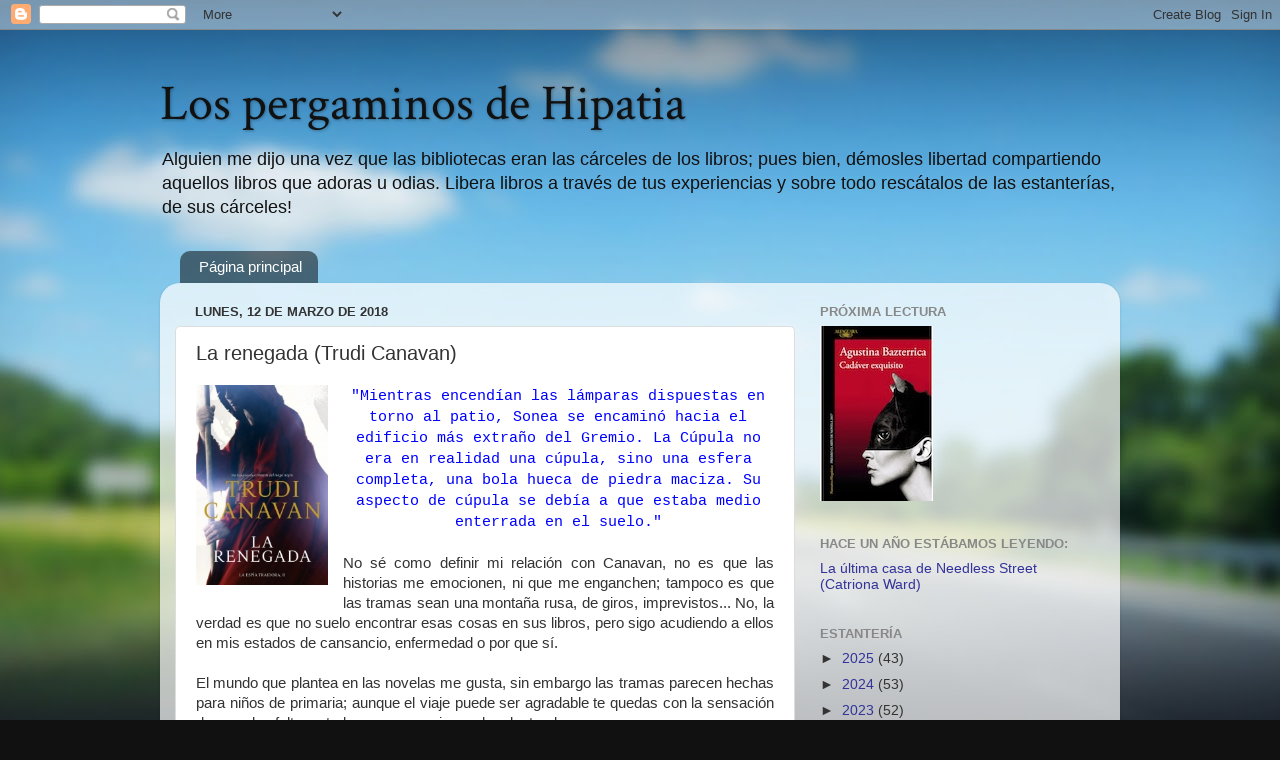

--- FILE ---
content_type: text/plain
request_url: https://www.google-analytics.com/j/collect?v=1&_v=j102&a=1694944386&t=pageview&_s=1&dl=https%3A%2F%2Fwww.pergaminosdehipatia.com%2F2018%2F03%2Fla-renegada-trudi-canavan.html&ul=en-us%40posix&dt=Los%20pergaminos%20de%20Hipatia%3A%20La%20renegada%20(Trudi%20Canavan)&sr=1280x720&vp=1280x720&_u=IEBAAEABAAAAACAAI~&jid=797340509&gjid=10007444&cid=1216237904.1762033617&tid=UA-45676509-1&_gid=1815109951.1762033617&_r=1&_slc=1&z=1710971682
body_size: -454
content:
2,cG-SS4H2LM6Y7